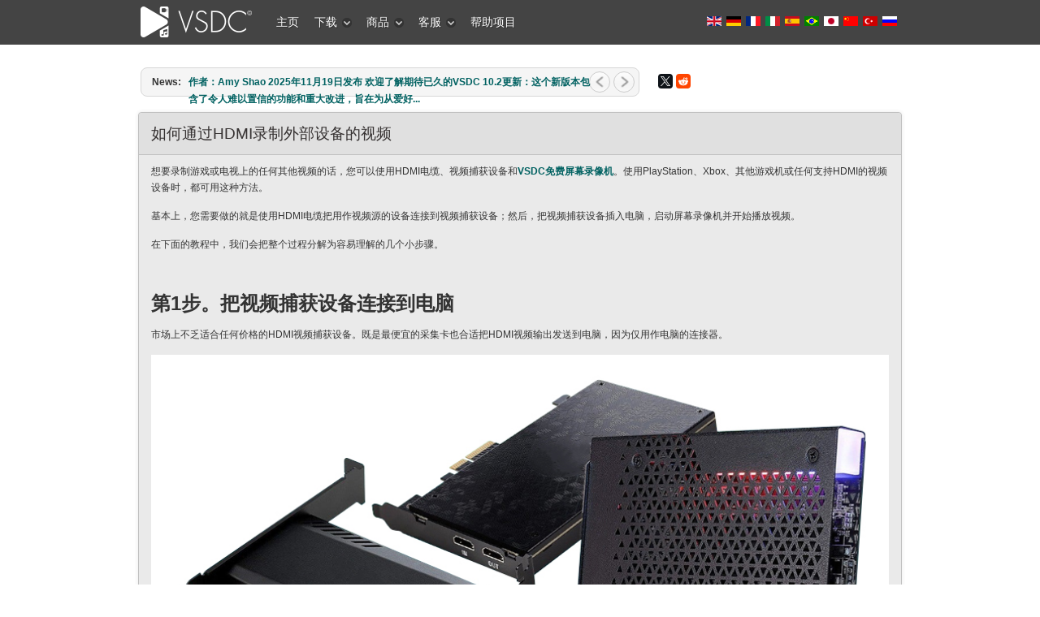

--- FILE ---
content_type: text/html; charset=utf-8
request_url: https://www.videosoftdev.com/cn/how-to-record-video-hdmi-to-pc
body_size: 16616
content:

 <!DOCTYPE html PUBLIC "-//W3C//DTD XHTML 1.0 Transitional//EN" "http://www.w3.org/TR/xhtml1/DTD/xhtml1-transitional.dtd">
<html xmlns="http://www.w3.org/1999/xhtml" xml:lang="zh-cn" lang="zh-cn" >
<head>
	<link rel="preconnect" href="https://img.youtube.com" />
	<link rel="preconnect" href="https://www.googletagmanager.com" />
	<link rel="preconnect" href="https://www.google-analytics.com" />
	<link rel="preconnect" href="https://cdn.jsdelivr.net" />
	<link rel="preconnect" href="https://cdnjs.cloudflare.com" />
	<meta name="viewport" content="width=device-width, initial-scale=1.0">
	  <base href="https://www.videosoftdev.com/cn/how-to-record-video-hdmi-to-pc" />
  <meta http-equiv="content-type" content="text/html; charset=utf-8" />
  <meta name="keywords" content="录制电脑hdmi" />
  <meta name="author" content="VideoSoftDev.com" />
  <meta name="description" content="想要录制游戏机或任何其他设备屏幕视频吗？那么将需要HDMI电缆、视频捕获设备和VSDC免费屏幕录像机。" />
  <title>如何录制HDMI的电脑屏幕视频：VSDC教程</title>
  <link href="/favicon.ico" rel="shortcut icon" type="image/vnd.microsoft.icon" />
  <link href="https://www.videosoftdev.com/cn/how-to-record-video-hdmi-to-pc" rel="canonical" />
  <link rel="stylesheet" href="/plugins/system/rokbox/themes/light/rokbox-style.css" type="text/css" />
  <link rel="stylesheet" href="/libraries/gantry/css/grid-12.css" type="text/css" />
  <link rel="stylesheet" href="/libraries/gantry/css/gantry.css" type="text/css" />
  <link rel="stylesheet" href="/libraries/gantry/css/joomla.css" type="text/css" />
  <link rel="stylesheet" href="/templates/rt_modulus/css/joomla.css" type="text/css" />
  <link rel="stylesheet" href="/templates/rt_modulus/css/bodystyle-med.css" type="text/css" />
  <link rel="stylesheet" href="/templates/rt_modulus/css/typography.css" type="text/css" />
  <link rel="stylesheet" href="/templates/rt_modulus/css/extensions.css" type="text/css" />
  <link rel="stylesheet" href="/templates/rt_modulus/css/extensions-med.css" type="text/css" />
  <link rel="stylesheet" href="/templates/rt_modulus/css/template.css" type="text/css" />
  <link rel="stylesheet" href="/templates/rt_modulus/css/template-webkit.css" type="text/css" />
  <link rel="stylesheet" href="/templates/rt_modulus/css/overlays.css" type="text/css" />
  <link rel="stylesheet" href="/modules/mod_roknewsflash/tmpl/themes/light/roknewsflash.css" type="text/css" />
  <link rel="stylesheet" href="/templates/rt_modulus/css/fusionmenu.css" type="text/css" />
  <style type="text/css">
#rt-top-surround2, .title1 .module-title, #rt-top-surround .readon span, #rt-top-surround .readon .button {background:#444;}
#rt-top-surround, .notitle .title, #rt-top-surround, .notitle .title span, #rt-top-surround .title, #rt-top-surround .title span, #rt-body-surround .title1 .title, #rt-body-surround .title1 .title span, #rt-footer-surround .title1 .title, #rt-footer-surround .title1 .title span, #rt-top-surround .inputbox, .ft-highlight .featuretable-cell.ft-row-top, .ft-highlight .featuretable-cell.ft-row-top a {color: rgba(255, 255, 255, 0.9);}
#rt-top-surround a, #rt-top-surround .menutop li > .item, .title1 .title, .title1 .title span, #rt-top-surround .readon span, #rt-top-surround .readon .button, .rokminievents-badge .day, .rokminievents-badge .day, .timeline-dates.date-inline .active {color:#FFFFFF;}
#rt-top-surround .readon:hover span, #rt-top-surround .readon:hover .button {background-color:rgba(255, 255, 255, 0.9)}
.rokminievents-wrapper .timeline .progress .knob, .rokminievents-badge .day, .timeline-dates.date-inline .active, .ft-highlight .featuretable-cell.ft-row-top {background-color:#444;}
#rt-showcase, .title2 .module-title {background:#33637C;}
#rt-showcase, #rt-showcase .title, #rt-showcase .title span, #rt-top-surround .title2 .title, #rt-top-surround .title2 .title span, #rt-body-surround .title2 .title, #rt-body-surround .title2 .title span, #rt-footer-surround .title2 .title, #rt-footer-surround .title2 .title span, #rt-showcase a:hover, #rt-showcase .inputbox {color: rgba(255, 255, 255, 0.9);}
#rt-showcase .readon span, #rt-showcase .readon .button {color: rgba(255, 255, 255, 0.9);}
#rt-showcase .readon:hover span, #rt-showcase .readon:hover .button {color: rgba(255, 255, 255, 0.9);}
#rt-showcase a {color:#333;}
#rt-showcase .readon span, #rt-showcase .readon .button {background-color:#333;}
#rt-showcase .readon:hover span, #rt-showcase .readon:hover .button {background-color:#33637C;}
a, body .root-sub a, #rt-top-surround .menutop li > .item:hover, #rt-top-surround .readon:hover span, #rt-top-surround .readon:hover .button, #rt-top-surround .menutop li.root.f-mainparent-itemfocus > .item, #rt-page-surround #rokweather .day, #rokweather h5,.featuretable-cell-data b, .featuretable-cell-data strong, #rt-body-surround .module-content ul.menu li > a, #rt-body-surround .module-content ul.menu li > .separator, #rt-body-surround .module-content ul.menu li > .item, #rt-top-surround .fusion-submenu-wrapper ul li > .item {color:#006161;}
.rt-article-icons .icon, .rt-article-icons ul li a, #rt-accessibility .button {background-color:#006161;}
body ul.checkmark li:after, body ul.circle-checkmark li:before, body ul.square-checkmark li:before, body ul.circle-small li:after, body ul.circle li:after, body ul.circle-large li:after {border-color:#006161;}
body ul.triangle-small li:after, body ul.triangle li:after, body ul.triangle-large li:after {border-left-color:#006161;}
body {background:#fff;}
#rt-footer-surround, #rt-bottom, #rt-footer, #rt-copyright, #rt-footer-surround .title, #rt-footer-surround .title span, #rt-footer-surround a:hover, #rt-footer-surround .inputbox {color: rgba(34, 34, 34, 0.9);}
#rt-footer-surround .readon span, #rt-footer-surround .readon .button {color: rgba(255, 255, 255, 0.9);}
#rt-footer-bg a {color:#0e9898;}
#rt-footer-surround .readon span, #rt-footer-surround .readon .button {background-color:#0e9898;}
#rt-footer-surround .readon:hover span, #rt-footer-surround .readon:hover .button {background-color:rgba(34, 34, 34, 0.9)}
body #rt-logo {width:145px;height:55px;}
  </style>
  <script src="/media/system/js/mootools-core.js" type="text/javascript"></script>
  <script src="/media/system/js/core.js" type="text/javascript"></script>
  <script src="/media/system/js/mootools-more.js" type="text/javascript"></script>
  <script src="/plugins/system/rokbox/rokbox.js" type="text/javascript"></script>
  <script src="/plugins/system/rokbox/themes/light/rokbox-config.js" type="text/javascript"></script>
  <script src="/libraries/gantry/js/gantry-smartload.js" type="text/javascript"></script>
  <script src="/modules/mod_roknewsflash/tmpl/js/roknewsflash.js" type="text/javascript"></script>
  <script src="/modules/mod_roknavmenu/themes/fusion/js/fusion.js" type="text/javascript"></script>
  <script type="text/javascript">
if (typeof JCaption !== 'undefined') window.addEvent('load', function() { new JCaption('img.caption'); });var rokboxPath = '/plugins/system/rokbox/';window.addEvent('domready', function() {new GantrySmartLoad({'offset': {'x': 200, 'y': 200}, 'placeholder': '[data-uri]', 'exclusion': ['']}); });if (typeof SmoothScroll !== "undefined") window.addEvent("domready", function(){ new SmoothScroll(); });window.addEvent('domready', function() {
});
window.addEvent('load', function() {
});
window.addEvent('domready', function() {
				var x = new RokNewsFlash('newsflash', {
					controls: 1,
					delay: 5000,
					duration: 600
				});
			});            window.addEvent('domready', function() {
                new Fusion('ul.menutop', {
                    pill: 0,
                    effect: 'slide and fade',
                    opacity:  1,
                    hideDelay:  500,
                    centered:  0,
                    tweakInitial: {'x': -3, 'y': 0},
                    tweakSubsequent: {'x':  0, 'y':  1},
                    tweakSizes: {'width': 0, 'height': 0},
                    menuFx: {duration:  400, transition: Fx.Transitions.Quad.easeOut},
                    pillFx: {duration:  400, transition: Fx.Transitions.Back.easeOut}
                });
            });
            
  </script>
	<link rel="stylesheet" href="/templates/rt_modulus/css/vsdcextensions.css?v=2" type="text/css" />
	<link rel="icon" href="/favicon.svg" type="image/svg+xml" />
	<link rel="shortcut icon" href="/favicon.svg" type="image/svg+xml" />
	<style>
		div.mod-languages ul{margin:0;padding:0;list-style:none}div.mod-languages li{margin-left:0;margin-right:2px}div.mod-languages ul.lang-inline li{display:inline}div.mod-languages ul.lang-block li{display:block}div.mod-languages img{border:none}div.mod-languages a{text-decoration:none}
		.rt-container {margin: 0 auto;width: 960px;}
		.mod-languages ul li {display:inline;}
		.topblock-overlay-dark #rt-logo {background: url("[data-uri]") 0 0 no-repeat;}
		.topblock-overlay-dark .menutop li.parent.root .item span .daddyicon, .topblock-overlay-dark .menutop li.root .daddy.item .daddyicon, .topblock-overlay-dark .menutop ul li > .daddy span {background-image: url("[data-uri]");}
		.lazyframe{position:relative;background-color:currentColor;background-repeat:no-repeat;background-size:cover;background-position:center;margin-bottom:15px;}.lazyframe__title{position:absolute;top:0;right:0;left:0;padding:15px 17px;z-index:3;white-space: nowrap;text-overflow: ellipsis;overflow: hidden;}.lazyframe__title::after{z-index:-1}.lazyframe:hover{cursor:pointer}.lazyframe::before{display:block;content:"";width:100%;padding-top:100%}.lazyframe[data-ratio="16:9"]::before{padding-top:56.25%}.lazyframe[data-ratio="4:3"]::before{padding-top:75%}.lazyframe[data-ratio="1:1"]::before{padding-top:100%}.lazyframe iframe{position:absolute;top:0;right:0;bottom:0;left:0;z-index:5;width:100%;height:100%}.lazyframe[data-vendor=youtube],.lazyframe[data-vendor=youtube_nocookie]{background-color:#e3b2b1;font-family:Roboto,Arial,Helvetica,sans-serif}.lazyframe[data-vendor=youtube] .lazyframe__title,.lazyframe[data-vendor=youtube_nocookie] .lazyframe__title{color:#eee;font-family:Roboto,Arial,Helvetica,sans-serif;font-size:18px;text-shadow:rgba(0,0,0,.498039) 0 0 2px;-webkit-font-smoothing:antialiased;-webkit-tap-highlight-color:rgba(0,0,0,0);transition:color .1s cubic-bezier(0.4, 0, 1, 1)}.lazyframe[data-vendor=youtube] .lazyframe__title:hover,.lazyframe[data-vendor=youtube_nocookie] .lazyframe__title:hover{color:#fff}.lazyframe[data-vendor=youtube] .lazyframe__title::before,.lazyframe[data-vendor=youtube_nocookie] .lazyframe__title::before{content:"";display:block;background:linear-gradient(rgba(0, 0, 0, 0.2), transparent);height:98px;width:100%;pointer-events:none;position:absolute;top:0;left:0;right:0;z-index:-1;-webkit-tap-highlight-color:rgba(0,0,0,0)}.lazyframe[data-vendor=youtube]::before,.lazyframe[data-vendor=youtube_nocookie]::before{padding-top:56.25%}.lazyframe[data-vendor=youtube]::after,.lazyframe[data-vendor=youtube_nocookie]::after{content:"";position:absolute;left:50%;top:50%;width:68px;height:48px;margin-left:-34px;margin-top:-24px;background-image:url("data:image/svg+xml,%3Csvg xmlns='http://www.w3.org/2000/svg' viewBox='0 0 512 512'%3E%3Cpath fill='%231F1F1F' d='M255.7 446.3c-53.3.3-106.6-.4-159.8-3.3-17.4-1-34.7-2.5-50.4-11C35 426.3 27 418.4 22 407.2 13.2 388.6 10.5 369 9 349c-3.4-41.3-3.6-82.6-1.8-123.8 1-22 1.6-44 6.8-65.5 2-8.4 5-16.6 8.8-24.4C32 117 48 108 67.3 104c16.2-3 32.8-3 49.3-3.7 56-2.3 112-3.5 168-3 43 .6 86.2 1.7 129.3 4 13.2.6 26.6.8 39.3 5.5 17.2 6.4 30 17.2 37 34.7 6.6 16.8 9.2 34.2 10.6 52 3.8 48.7 4 97.3.7 146-1 16.3-2.2 32.7-6.5 48.8-9.7 37-32.8 51.5-66.7 53.8-36.2 2.5-72.5 3.8-108.8 4.3-21.3.2-42.7 0-64 0zM203.2 344L348 264.7l-144.8-79.3V344z'/%3E%3Cpath fill='%23FEFDFD' d='M203.2 344V185.5L348 264.8 203.2 344z'/%3E%3C/svg%3E");background-position:center center;background-size:100%;background-repeat:no-repeat;opacity:.81;border:none;z-index:4}.lazyframe[data-vendor=youtube]:hover::after,.lazyframe[data-vendor=youtube_nocookie]:hover::after{background-image:url("data:image/svg+xml,%3Csvg xmlns='http://www.w3.org/2000/svg' viewBox='0 0 512 512'%3E%3Cpath fill='%23DD2C28' d='M255.7 446.3c-53.3.3-106.6-.4-159.8-3.3-17.4-1-34.7-2.5-50.4-11C35 426.3 27 418.4 22 407.2 13.2 388.6 10.5 369 9 349c-3.4-41.3-3.6-82.6-1.8-123.8 1-22 1.6-44 6.8-65.5 2-8.4 5-16.6 8.8-24.4C32 117 48 108 67.3 104c16.2-3 32.8-3 49.3-3.7 56-2.3 112-3.5 168-3 43 .6 86.2 1.7 129.3 4 13.2.6 26.6.8 39.3 5.5 17.2 6.4 30 17.2 37 34.7 6.6 16.8 9.2 34.2 10.6 52 3.8 48.7 4 97.3.7 146-1 16.3-2.2 32.7-6.5 48.8-9.7 37-32.8 51.5-66.7 53.8-36.2 2.5-72.5 3.8-108.8 4.3-21.3.2-42.7 0-64 0zM203.2 344L348 264.7l-144.8-79.3V344z'/%3E%3Cpath fill='%23FEFDFD' d='M203.2 344V185.5L348 264.8 203.2 344z'/%3E%3C/svg%3E");opacity:1}.lazyframe[data-vendor=vimeo]{background-color:#00adef}.lazyframe[data-vendor=vimeo] .lazyframe__title{font-family:"Helvetica Neue",Helvetica,Arial,sans-serif;color:#00adef;font-size:20px;font-weight:700;text-rendering:optimizeLegibility;user-select:none;-webkit-font-smoothing:auto;-webkit-tap-highlight-color:rgba(0,0,0,0);background-color:rgba(0,0,0,.5)}.lazyframe[data-vendor=vimeo]::before{padding-top:48.25%}.lazyframe[data-vendor=vimeo]::after{content:"";height:40px;width:65px;display:block;bottom:10px;left:10px;z-index:3;background-color:rgba(0,0,0,.5);background-image:url("data:image/svg+xml,%3Csvg xmlns='http://www.w3.org/2000/svg' width='20' height='20' baseProfile='tiny' viewBox='0 0 24 24'%3E%3Cpath fill='%23FFF' d='M7.765 16.89l8.47-4.89-8.47-4.89'/%3E%3C/svg%3E");background-position:center center;background-size:100% 100%;background-repeat:no-repeat;border-radius:5px;position:relative}.lazyframe[data-vendor=vimeo]:hover::after{background-color:#00adef}
	</style>
	<script async src="https://www.googletagmanager.com/gtag/js?id=G-YDBPF71YNS"></script>
	<script>
	  window.dataLayer = window.dataLayer || [];
	  function gtag(){dataLayer.push(arguments);}
	  gtag('js', new Date());
	  gtag('config', 'G-YDBPF71YNS');
		gtag('event', 'visit_page', {'eventLabel': 'desktop'});
		setTimeout("gtag('event', 'read', {'eventLabel': 'desktop'})", 15000);
	</script>
</head>
  <body  class="topblock-overlay-dark showcaseblock-overlay-dark footerblock-overlay-light fixedheader-0 readonstyle-button font-family-modulus font-size-is-default menu-type-fusionmenu inputstyling-enabled-1 typography-style-light col12 option-com-content menu-how-to-record-video-hdmi-to-pc">
	<script type="text/javascript">
	  window.addEvent('domready', function() {
		$$('em.ajaxlink').addEvent("click", function(event) {
		  event.stop();
		  uss = this.get("class").replace("ajaxlink ", "");
		  var req = new Request({
			method: 'post', url: '/services/dataurl.aspx', data: { 'key': uss },
			onComplete: function(response) { if (response!='') window.location=response }
		  }).send();
		});
	  });
	</script>
    <div id="rt-page-surround">
            <div id="rt-top-surround">
        <div id="rt-top-surround2">
                              <div id="rt-header"><div id="rt-header2">
            <div class="rt-container">
              <div class="rt-grid-3 rt-alpha">
    			<div class="rt-block logo-block">
				    	    		<a href="/" id="rt-logo"></a>
				    		</div>
	    
</div>
<div class="rt-grid-6">
     	<div class="alternate">
                <div class="flush-menu">
                    <div class="rt-block">
								<div class="module-content">
                	<div class="rt-fusionmenu">
<div class="nopill">
<div class="rt-menubar">
    <ul class="menutop level1" >
                        <li class="item249 root" >
                        	                <a class="orphan item bullet" href="/cn/"  >
                    <span>
                                        主页                                                            </span>
                </a>
            
                    </li>
                                <li class="item107 parent root" >
                            <span class="daddy item bullet nolink">
                    <span>
                                            下载                                                            <span class="daddyicon"></span>
                                        </span>
                </span>
            
                                                <div class="fusion-submenu-wrapper level2 " style="width:180px;">
                        
                        <ul class="level2" style="width:180px;">
                                                                                                        <li class="item108" >
                        	                <a class="orphan item bullet" href="/cn/free-video-editor/download"  >
                    <span>
                                        视频编辑器                                                            </span>
                </a>
            
                    </li>
                                                                                                                                                <li class="item512" >
                        	                <a class="orphan item bullet" href="/cn/free-screen-recorder/download"  >
                    <span>
                                        Screen Recorder                                                            </span>
                </a>
            
                    </li>
                                                                                                                                                <li class="item212" >
                        	                <a class="orphan item bullet" href="/cn/free-video-converter/download"  >
                    <span>
                                        视频转换器                                                            </span>
                </a>
            
                    </li>
                                                                                                                                                <li class="item116" >
                        	                <a class="orphan item bullet" href="/cn/free-audio-converter/download"  >
                    <span>
                                        音訊工具                                                            </span>
                </a>
            
                    </li>
                                                                                            </ul>

                                                <div class="drop-bot"></div>
                    </div>
                                    </li>
                                <li class="item105 parent root" >
                            <span class="daddy item bullet nolink">
                    <span>
                                            商品                                                            <span class="daddyicon"></span>
                                        </span>
                </span>
            
                                                <div class="fusion-submenu-wrapper level2 " style="width:180px;">
                        
                        <ul class="level2" style="width:180px;">
                                                                                                        <li class="item354" >
                        	                <a class="orphan item bullet" href="/cn/video-editor-pro"  >
                    <span>
                                        视频编辑器专业版本                                                            </span>
                </a>
            
                    </li>
                                                                                                                                                <li class="item106" >
                        	                <a class="orphan item bullet" href="/cn/free-video-editor"  >
                    <span>
                                        视频编辑器免费版本                                                            </span>
                </a>
            
                    </li>
                                                                                                                                                <li class="item572" >
                        	                <a class="orphan item bullet" href="/cn/video-editor-ios"  >
                    <span>
                                        Video Editor iOS                                                            </span>
                </a>
            
                    </li>
                                                                                                                                                <li class="item519" >
                        	                <a class="orphan item bullet" href="/cn/free-screen-recorder"  >
                    <span>
                                        Screen Recorder                                                            </span>
                </a>
            
                    </li>
                                                                                                                                                <li class="item211" >
                        	                <a class="orphan item bullet" href="/cn/free-video-converter"  >
                    <span>
                                        视频转换器                                                            </span>
                </a>
            
                    </li>
                                                                                                                                                <li class="item115" >
                        	                <a class="orphan item bullet" href="/cn/free-audio-converter"  >
                    <span>
                                        音频转换器                                                            </span>
                </a>
            
                    </li>
                                                                                                                                                <li class="item150" >
                        	                <a class="orphan item bullet" href="/cn/free-audio-cd-grabber"  >
                    <span>
                                        CD音频截取器                                                            </span>
                </a>
            
                    </li>
                                                                                            </ul>

                                                <div class="drop-bot"></div>
                    </div>
                                    </li>
                                <li class="item109 parent root" >
                            <span class="daddy item bullet nolink">
                    <span>
                                            客服                                                            <span class="daddyicon"></span>
                                        </span>
                </span>
            
                                                <div class="fusion-submenu-wrapper level2 " style="width:180px;">
                        
                        <ul class="level2" style="width:180px;">
                                                                                                        <li class="item378" >
                        	                <a class="orphan item bullet" href="/cn/support/video-editor-help"  >
                    <span>
                                        说明书                                                            </span>
                </a>
            
                    </li>
                                                                                                                                                <li class="item111" >
                        	                <a class="orphan item bullet" href="/cn/support/faq"  >
                    <span>
                                        学习常见问题                                                            </span>
                </a>
            
                    </li>
                                                                                                                                                <li class="item113" >
                        	                <a class="orphan item bullet" href="/cn/how-to-use-free-video-editor"  >
                    <span>
                                        基础知识                                                            </span>
                </a>
            
                    </li>
                                                                                                                                                <li class="item110" >
                        	                <a class="orphan item bullet" href="/cn/support/feedback"  >
                    <span>
                                        反馈                                                            </span>
                </a>
            
                    </li>
                                                                                                                                                <li class="item451" >
                        	                <a class="orphan item bullet" href="/cn/support/free-video-editing-software-for-schools"  >
                    <span>
                                        学校的许可证                                                            </span>
                </a>
            
                    </li>
                                                                                                                                                <li class="item413" >
                        	                <a class="orphan item bullet" href="/cn/news"  >
                    <span>
                                        新闻                                                            </span>
                </a>
            
                    </li>
                                                                                            </ul>

                                                <div class="drop-bot"></div>
                    </div>
                                    </li>
                                <li class="item303 root" >
                        	                <a class="orphan item bullet" href="/cn/help-us"  >
                    <span>
                                        帮助项目                                                            </span>
                </a>
            
                    </li>
                    </ul>
</div>
<div class="clear"></div>
</div>
</div>					<div class="clear"></div>
				</div>
            </div>
                </div>
			</div>
	
</div>
<div class="rt-grid-3 rt-omega">
     	<div class="alternate">
                <div class=" flush nobox">
                    <div class="rt-block">
								<div class="module-content">
                	<div class="mod-languages flush nobox">

	<ul class="lang-inline">
						<li class="">
			<a href="/how-to-record-video-hdmi-to-pc">
												<img src="[data-uri]" alt="English (UK)" title="English (UK)" width="18px" height="12px">
										</a>
			</li>
								<li class="">
			<a href="/de/how-to-record-video-hdmi-to-pc">
												<img src="[data-uri]" alt="Deutsch" title="Deutsch" width="18px" height="12px">
										</a>
			</li>
								<li class="">
			<a href="/fr/how-to-record-video-hdmi-to-pc">
												<img src="[data-uri]" alt="Français" title="Français" width="18px" height="12px">
										</a>
			</li>
								<li class="">
			<a href="/it/how-to-record-video-hdmi-to-pc">
												<img src="[data-uri]" alt="Italiano" title="Italiano" width="18px" height="12px">
										</a>
			</li>
								<li class="">
			<a href="/es/how-to-record-video-hdmi-to-pc">
												<img src="[data-uri]" alt="Español" title="Español" width="18px" height="12px">
										</a>
			</li>
								<li class="">
			<a href="/pt/how-to-record-video-hdmi-to-pc">
												<img src="[data-uri]" alt="Português" title="Português" width="18px" height="12px">
										</a>
			</li>
								<li class="">
			<a href="/jp/how-to-record-video-hdmi-to-pc">
												<img src="[data-uri]" alt="日本語" title="日本語" width="18px" height="12px">
										</a>
			</li>
								<li class="lang-active">
			<a href="/cn/how-to-record-video-hdmi-to-pc">
												<img src="[data-uri]" alt="中文简体" title="中文简体" width="18px" height="12px">
										</a>
			</li>
								<li class="">
			<a href="/tr/how-to-record-video-hdmi-to-pc">
												<img src="[data-uri]" alt="Türkiye" title="Türkiye" width="18px" height="12px">
										</a>
			</li>
								<li class="">
			<a href="/ru/how-to-record-video-hdmi-to-pc">
												<img src="[data-uri]" alt="Русский" title="Русский" width="18px" height="12px">
										</a>
			</li>
				</ul>

</div>
					<div class="clear"></div>
				</div>
            </div>
                </div>
			</div>
	
</div>
              <div class="clear"></div>
            </div>
          </div></div>
                  </div>
        <div id="top-shadow"></div>
      </div>
            <div id="rt-body-bg">
        <div class="rt-container">
                    <div id="rt-drawer">
            <div class="rt-container">
                            <div class="clear"></div>
            </div>
          </div>
                              <div id="rt-body-surround" class="body-style-med">
                                    <div id="rt-utility">
              <div class="rt-grid-8 rt-alpha">
                    <div class="nobox flush">
                    <div class="rt-block">
								<div class="module-content">
                	<div id="newsflash" class="roknewsflash nobox flush">
<div class="dual-bg">
    <div class="dual-bg1">
	<div class="dual-bg2">
	    <div class="dual-bg3">
		    <span class="flashing">News:</span>
			<ul style="margin-left:50px;">
		<li>
		    <a href="/cn/gps-gopro-widget">
		    作者：Amy Shao 2025年11月19日发布 

欢迎了解期待已久的VSDC 10.2更新：这个新版本包含了令人难以置信的功能和重大改进，旨在为从爱好...  		    </a>
		</li>
		<li>
		    <a href="/cn/secret-4k-editing">
		    你好，我是Mattea Wharton，來自西雅圖的旅行影片創作者。整整三年，我一直在與那些會在我影片上加上難看浮水印的編輯軟體鬥爭，直到我發現了VSDC。這款...  		    </a>
		</li>
		<li>
		    <a href="/cn/support-hdr-video-and-gps-telemetry">
		    published Amy Shao 6/10/25 

等待全新非凡体验的日子终于结束了！这次更新不只是又一个版本——而是VSDC 10.1！ 

V...  		    </a>
		</li>
		<li>
		    <a href="/cn/background-templates-and-text-transform">
		    这个节日季，迎接全新的开始！VSDC视频编辑器带来了最新的9.4版本。我们倾听了您的建议，专注于优化您最常用的工具，同时为明年更多创新功能奠定基础。 
增強的...  		    </a>
		</li>
			</ul>
		</div>
	    </div>
	</div>
    </div>
</div>					<div class="clear"></div>
				</div>
            </div>
                </div>
			
</div>
<div class="rt-grid-4 rt-omega">
                    <div class="nobox flush">
                    <div class="rt-block">
								<div class="module-content">
                	

<div class="customnobox flush"  >
	<div class="fb-like" style="float: left; margin-top: 10px;" data-href="https://www.videosoftdev.com" data-send="false" data-layout="button_count" data-width="80" data-show-faces="false"> </div>
<script src="https://yastatic.net/share2/share.js"></script>
<div style="float: left; margin-top: 11px;" class="ya-share2" data-curtain data-lang="en" data-size="s" data-services="twitter,reddit"></div></div>
					<div class="clear"></div>
				</div>
            </div>
                </div>
			
</div>
              <div class="clear"></div>
            </div>
                                                                        
<div id="rt-main" class="mb12">
	<div class="rt-container">
		<div class="rt-grid-12">
															<div class="rt-block">
						<div id="rt-mainbody">
							<div class="component-content rt-joomla">
								<div class="rt-article">
	<div class="item-page">
						<div class="article-header">
						<div class="module-title"><div class="module-title2"><div class="module-title3">
				<h1 class="title">
											如何通过HDMI录制外部设备的视频									</h1>
			</div></div></div>
						<div class="clear"></div>
			
								</div>

		
		
		

								<p>想要录制游戏或电视上的任何其他视频的话，您可以使用HDMI电缆、视频捕获设备和<a href="/cn/free-screen-recorder">VSDC免费屏幕录像机</a>。使用PlayStation、Xbox、其他游戏机或任何支持HDMI的视频设备时，都可用这种方法。</p>
<p>基本上，您需要做的就是使用HDMI电缆把用作视频源的设备连接到视频捕获设备；然后，把视频捕获设备插入电脑，启动屏幕录像机并开始播放视频。</p>
<p>在下面的教程中，我们会把整个过程分解为容易理解的几个小步骤。</p>
<p> </p>
<h2>第1步。把视频捕获设备连接到电脑</h2>
<p>市场上不乏适合任何价格的HDMI视频捕获设备。既是最便宜的采集卡也合适把HDMI视频输出发送到电脑，因为仅用作电脑的连接器。</p>
<p><picture> <source srcset="/images/screen-recorder/how-to/record-hdmi/1.webp" type="image/webp" /> <img class="center100" src="/images/screen-recorder/how-to/record-hdmi/1.jpg" border="0" alt="How to record play station" /></picture></p>
<p>准备好视频捕捉设备了吗？太好了，接下来连接到计算机并准备HDMI电缆。</p>
<p> </p>
<h2>第2步。连接视频源和采集卡</h2>
<p>下一步是连接视频原（无论是游戏机还是电视）和捕获设备。这很简单：首先找到设备上的HDMI端口并连接电缆；然后把电缆的另一端插入视频捕获设备。就是这样。</p>
<p> </p>
<h2>第3步。启动VSDC屏幕录像机</h2>
<p>您可能希望在游戏或视频开始之后启动录制，但是，我们建议提前启动屏幕录制机以确保所有设备的正确和及时识别。</p>
<p>启动VSDC屏幕录像机后，单击齿轮打开设置并进入混合器。“相机”设置应含您选择的视频捕获设备的名称。</p>
<p><picture> <source srcset="/images/screen-recorder/how-to/record-hdmi/2.webp" type="image/webp" /> <img class="center100" src="/images/screen-recorder/how-to/record-hdmi/2.jpg" border="0" alt="How to record webcam" /> </picture></p>
<p>请注意，想同时录制网络摄像头的视频的话，也可以这样做。为此单击仪表板上的启用摄像头按钮。当开始拍摄视频时，您的摄像头输出位于屏幕的右下角。</p>
<p> </p>
<h2>第4步。开始录制</h2>
<p>默认VSDC以全屏模式捕获视频，换句话说，录制整个屏幕。准备好后，只需单击<strong>开始录制</strong>。顶部的红线表示正在录制：右侧上显示计时器，左侧上显示屏幕分辨率。</p>
<p><picture> <source srcset="/images/screen-recorder/how-to/record-hdmi/3.webp" type="image/webp" /> <img class="center100" src="/images/screen-recorder/how-to/record-hdmi/3.jpg" border="0" alt="How to record screen hdmi" /> </picture></p>
<p>想要更改输出视频分辨率的话，可以在开始录制之前这样进行：打开设置菜单，切换到导出，然后选择所需的参数。</p>
<p> </p>
<h2>第5步。浏览结果</h2>
<p>完成后，单击<strong>停止录制</strong>并点击<strong>打开输出文件夹</strong>按钮浏览结果。</p>
<p>输出文件格式为MP4。<a href="/cn/free-video-editor">使用VSDC免费视频编辑器剪切</a>不需要的素材、添加文本、音乐和过渡。</p>
<p> </p> 						
						
				
							</div>
</div>
							</div>
						</div>
						<div class="clear"></div>
					</div>
												</div>
				<div class="clear"></div>
	</div>
</div>
                                  </div>
        </div>
      </div>
            <div id="rt-footer-bg">
        <div class="rt-container">
          <div id="rt-footer-surround">
                                                <div id="rt-copyright">
              <div class="rt-grid-12 rt-alpha rt-omega">
     	<div class="alternate">
                    <div class="rt-block">
								<div class="module-content">
                	

<div class="custom"  >
	<div>
<div class="rt-justify" style="float: right; padding-left: 20px; padding-bottom: 20px;"><em class="ajaxlink ajxfacebook"> <img src="/images/social/facebook.png" border="0" alt="Like us on Facebook" title="Like us on Facebook" width="32" height="32" style="vertical-align: middle;" /> <strong>Like us</strong> on Facebook</em><br /> <em class="ajaxlink ajxtwitter"> <img src="/images/social/twitter.png" border="0" alt="Follow us on Twitter" title="Follow us on Twitter" width="32" height="32" style="vertical-align: middle;" /> <strong>Follow us</strong> on Twitter</em><br /> <em class="ajaxlink ajxyoutube"> <strong>Watch us</strong> on YouTube
<div style="display:flex;align-items:center;">
<img src="[data-uri]" border="0" alt="Watch us on YouTube" title="Watch us on YouTube" width="34px" height="24px" style="vertical-align: middle;" /> &nbsp;&nbsp;/ @VSDCFreeVideoEditor
</div></em></div>
<div>
<p>© 2011-2025, <em class="ajaxlink ajxvideosoftdev">www.videosoftdev.com</em>, FLASH-INTEGRO LLC. <em class="ajaxlink ajxprivacy">Privacy policy</em> | <em class="ajaxlink ajxterms">Terms of use</em> | <em class="ajaxlink ajxabout">About us</em><br />此处被引用的所有商标均为其各自所有者的专有财产。</p>
<p><span class="copytext">只有获得网站管理员的书面许可，才能从本网站复制任何材料。</span></p>
</div>
</div></div>
					<div class="clear"></div>
				</div>
            </div>
        	</div>
	
</div>
              <div class="clear"></div>
            </div>
                                  </div>
        </div>
      </div>
                      </div>
	<!-- Yandex.Metrika counter --> <script type="text/javascript" > (function (d, w, c) { (w[c] = w[c] || []).push(function() { try { w.yaCounter11225893 = new Ya.Metrika({ id:11225893, clickmap:true, trackLinks:true, accurateTrackBounce:true }); } catch(e) { } }); var n = d.getElementsByTagName("script")[0], x = "https://cdn.jsdelivr.net/npm/yandex-metrica-watch/watch.js", s = d.createElement("script"), f = function () { n.parentNode.insertBefore(s, n); }; for (var i = 0; i < document.scripts.length; i++) { if (document.scripts[i].src === x) { return; } } s.type = "text/javascript"; s.async = true; s.src = x; if (w.opera == "[object Opera]") { d.addEventListener("DOMContentLoaded", f, false); } else { f(); } })(document, window, "yandex_metrika_callbacks"); </script> <noscript><div><img src="https://mc.yandex.ru/watch/11225893" style="position:absolute; left:-9999px;" alt="" /></div></noscript> <!-- /Yandex.Metrika counter -->
    <script type="text/javascript" src="https://cdnjs.cloudflare.com/ajax/libs/jquery/3.5.1/jquery.min.js" charset="utf-8"></script>
	<script type="text/javascript" async src="/media/vsdc.js?v=3" charset="utf-8"></script>
</body>
</html>


--- FILE ---
content_type: text/css
request_url: https://www.videosoftdev.com/templates/rt_modulus/css/bodystyle-med.css
body_size: 1747
content:
/**
 * @package   Modulus Template - RocketTheme
 * @version   1.6.6 April 23, 2012
 * @author    RocketTheme http://www.rockettheme.com
 * @copyright Copyright (C) 2007 - 2012 RocketTheme, LLC
 * @license   http://www.rockettheme.com/legal/license.php RocketTheme Proprietary Use License
 */

/* Background */
#rt-body-bg {background: #d2d2d2;border-bottom: 1px solid #c0c0c0;}

/* Text Colors */
body, #rt-body-surround .readon span, #rt-body-surround .readon .button, #rt-popup .readon, #rt-popuplogin .readon {color: #333;}
a:hover {color: #333;}
.module-title .title {color: #353131;}
/*.module-title .title {color: #555;text-shadow: 1px 1px 0 rgba(255,255,255,0.9);}*/
.module-title .title span {color: #111;}
#rt-body-surround .title4 .title, #rt-body-surround .title4 .title span {color: #fff;text-shadow: 1px 1px 0 rgba(0,0,0,0.9);}
#rt-body-surround .module-content ul.menu li > a:hover, #rt-body-surround .module-content ul.menu li .separator:hover, #rt-body-surround .module-content ul.menu li > .item:hover, #rt-body-surround .module-content ul.menu li.active > a, #rt-body-surround .module-content ul.menu li.active > .separator, #rt-body-surround .module-content ul.menu li.active > .item {color: #555;}

/* Top Menu */
.menutop li.root:hover > .item span, .menutop li.root.f-mainparent-itemfocus .item span, .rt-splitmenu .menutop li:hover .item span {background: #eaeaea;box-shadow: 0 0 3px rgba(0,0,0,0.2);}
.menutop .fusion-submenu-wrapper {background: #eaeaea;}
.menutop ul li {border-top: 1px solid #c0c0c0;}
.menutop ul li > .item:hover, .menutop li.f-menuparent-itemfocus > .item {background: #d0d0d0;}

/* Module Standard */
#rt-body-surround .rt-block, #rt-body-surround .contentbox1 {background: #eaeaea;border: 1px solid #c0c0c0;box-shadow: 0 0 5px rgba(51,51,51,0.1);}
.module-title {background: #e0e0e0;border-bottom: 1px solid #c0c0c0;}
/* .module-title2 {background: url(../images/bodystyle/med/title-overlay-top.png) 50% 0 repeat-x;} */
/* .module-title3 {background: url(../images/bodystyle/med/title-overlay-bottom.png) 50% 100% repeat-x;} */

/* Module Variations */
.title3 .module-title {background: #ccc;border-bottom: none;}
.title3 .module-title3 {background: none;}
.title4 .module-title {background: #333;}
.title4 .module-title2, .title4 .module-title3 {background: none;}
#rt-body-surround .box1 .rt-block, #rt-body-surround .contentbox2 {background: #d2d2d2;}
#rt-body-surround .box2 .rt-block, #rt-body-surround .contentbox3 {background: #eaeaea;}
#rt-body-surround .box3 .rt-block, #rt-body-surround .contentbox4 {background: #ddd;border: 1px solid #bbb;}
#rt-body-surround .box4 .rt-block {background: #d0d0d0;border: 1px solid #b0b0b0;}
#rt-body-surround .box5 .rt-block {background: #f0f0f0 url(../images/bodystyle/med/module-overlay.png) 50% 0 repeat-x;}
#rt-body-surround .box6 .rt-block, #rt-body-surround .contentbox5 {background: #e0e0e0 url(../images/bodystyle/med/module-overlay.png) 50% 0 repeat-x;}
#rt-body-surround .box7 .rt-block, #rt-body-surround .contentbox6 {background: #d0d0d0 url(../images/bodystyle/med/module-overlay.png) 50% 0 repeat-x;border: 1px solid #bbb;}
#rt-body-surround .box8 .rt-block {background: #ccc url(../images/bodystyle/med/module-overlay.png) 50% 0 repeat-x;border: 1px solid #b5b5b5;}

/* Side Menu */
.module-content ul.menu li {border-top: 1px solid #ccc;}
.module-content ul.menu li:hover > a, .module-content ul.menu li:hover > .separator, .module-content ul.menu li:hover > .item, .module-content ul.menu li.active > a, .module-content ul.menu li.active > .separator, .module-content ul.menu li.active > .item {background: #fff;}

/* Buttons and Inputs */
#rt-body-surround .readon, #rt-popup .readon, #rt-popuplogin .readon {background: #e9e9e9;border: 1px solid #c0c0c0;}
#rt-body-surround .readon:hover, #rt-popup .readon:hover, #rt-popuplogin .readon:hover {background: #ccc;border: 1px solid #bbb;}
#rt-body-surround .readon:active, #rt-popup .readon:active, #rt-popuplogin .readon:active {background: #eaeaea;}
#rt-body-surround .readon span, #rt-body-surround .readon .button, #rt-popup .readon .button, #rt-popuplogin .readon .button {/*background: url(../images/bodystyle/med/readon-bg.png) 50% 50% repeat-x;text-shadow: 1px 1px 0 rgba(255,255,255,0.9);border-top: 1px solid #fff;*/background-color:rgba(255, 255, 255, 0.6);}
.rokradios, .rokchecks, .rokradios-active, .rokchecks-active {background-image: url(../images/bodystyle/med/body-inputs.png);}

/* Typography */
.rt-articleinfo {border-bottom: 1px solid #c0c0c0;}
.component-content .rt-article-icons .icon, .component-content .rt-article-icons ul li a, #rt-accessibility .button {background-image: url(../images/bodystyle/med/article-icons.png);}
.rt-article-icons a:hover .print, .rt-article-icons a:hover .email, .rt-article-icons a:hover .pdf, .rt-article-icons .edit:hover, .rt-article-icons ul li a:hover, #rt-accessibility .button:hover {background-color: #555;}
span.breadcrumbs a, span.no-link, .pathway {border-right: 1px solid #c0c0c0;}
#rt-body-surround .inputbox {border: 1px solid #c0c0c0;}
#form-login ul li a, .component-content .login ul li a, ul.rt-more-articles li a, .rt-section-list ul li a, ul.mostread li a, ul.latestnews li a, .weblinks ul li a, #rt-popup ul li a, #rt-popuplogin ul li a {background-image: url(../images/bodystyle/med/list-arrows2.png);}
.component-content .rt-joomla-table tr.even td, .component-content .rt-joomla-table th {background: #fafafa;}
.component-content .rt-joomla-table tr.odd td, .pollstableborder th {background: #eee;}
p.dropcap2:first-letter {background: #777;color: #fff;}
p.dropcap3:first-letter {background: #777;color: #fff;border: 1px solid #ccc;}

/* Demo */
.promo .feature {color: #333;}
.promo p {color: #999;}

--- FILE ---
content_type: text/css
request_url: https://www.videosoftdev.com/templates/rt_modulus/css/extensions-med.css
body_size: 2396
content:
/**
 * @package   Modulus Template - RocketTheme
 * @version   1.6.6 April 23, 2012
 * @author    RocketTheme http://www.rockettheme.com
 * @copyright Copyright (C) 2007 - 2012 RocketTheme, LLC
 * @license   http://www.rockettheme.com/legal/license.php RocketTheme Proprietary Use License
 */

/* RokAjaxSearch */
#rt-page-surround .inputbox,#rt-popuplogin .inputbox {border: 1px solid silver;color: #999;}
#roksearch_search_str {background: #fff url(../images/bodystyle/med/search-icon.png) no-repeat 98% 50%;}
.roksearch_wrapper1 {background: whiteSmoke;}
.roksearch_wrapper2 {background: whiteSmoke;border-color: #D7D7D7;}
.roksearch_wrapper3 {background: url(../images/bodystyle/med/title-overlay-top.png) 100% 0 repeat-x;}
.roksearch_wrapper4 {background: url(../images/bodystyle/med/title-overlay-bottom.png) 50% 100% repeat-x;}
body #roksearch_results .roksearch_header, body #roksearch_results .roksearch_row_btm {color: #555;text-shadow: 1px 1px 0 rgba(255,255,255,0.9);}
.roksearch_results a#roksearch_link {background: url(../images/bodystyle/med/search-controls.png) 0 -50px no-repeat;}
#roksearch_results .arrow-left {background: url(../images/bodystyle/med/search-controls.png) 0 2px no-repeat;}
#roksearch_results .arrow-left-disabled, #roksearch_results .arrow-right-disabled {background: url(../images/bodystyle/med/search-controls.png) 0 -33px no-repeat;}
#roksearch_results .arrow-right {background: url(../images/bodystyle/med/search-controls.png) 0 -15px no-repeat;}
.roksearch_result_wrapper1 {background: whiteSmoke;border-bottom: 1px solid #D7D7D7;}
.roksearch_result_wrapper1:hover {background: #fff;border-bottom: 1px solid #D7D7D7;}

/* RokComments */
#idc-container .idc-comments .idc-c .idc-c-h-inner {background: whiteSmoke url(../images/bodystyle/med/title-overlay-top.png) 50% 0% repeat-x;border: 1px solid #D7D7D7;}
#idc-container .idc-user .idc-head_action.idc-user {background: #E9E9E9 url(../images/bodystyle/med/title-overlay-top.png) 50% 0% repeat-x;border: 1px solid #D7D7D7;}
#idc-container .idc-comments .idc-c-t-inner  {background: whiteSmoke url(../images/bodystyle/med/title-overlay-top.png) 50% 0% repeat-x;border: 1px solid #D7D7D7;}
#idc-container .idc-btn_l .idc-r, #idc-container .idc-btn_s .idc-r {color: #999 !important;}
#rt-body-surround .rk-commentcount a {color: #666;}
#rt-body-surround .rk-commentcount {background: #e9e9e9;border: 1px solid silver;}
#rt-body-surround .rk-commentcount:hover {background: #d7d7d7;border: 1px solid #ccc;}
#rt-body-surround .rk-commentcount a {background: url(../images/bodystyle/med/readon-bg.png) 50% 50% repeat-x;text-shadow: 1px 1px 0 rgba(255,255,255,0.9);border-top: 1px solid #fff;}
#idc-container .idc-btn_l span, #idc-container .idc-btn_s span {border-color: silver !important;border-radius: 12px 0px 0px 12px;background: #E9E9E9 url(../images/bodystyle/med/readon-bg.png) 50% 34% repeat-x !important;}
#idc-container .idc-btn_s .idc-r {border-radius: 0px 12px 12px 0px;}

/* RokFeatureTable */
.featuretable-cell.ft-row-top,.featuretable-cell.ft-row-bottom {background-color: #fff;}
.featuretable-cell {border-top: 1px solid #D7D7D7;border-right: 1px solid #D7D7D7;background:#f9f9f9;text-shadow: 0 1px 0 #fff;}
.ft-row-odd, .ft-row-even {background: whiteSmoke url(../images/bodystyle/med/title-overlay-top.png) 100% 0 repeat-x;}
.ft-row-bottom {border-bottom: 1px solid #D7D7D7;}
.ft-highmed .featuretable-cell.ft-row-top {background: url(../images/overlays/dark/showcase-readon.png) 100% 0 repeat-x;text-shadow: 0 1px 0 #333;}
.ft-highmed .ft-row-odd,.ft-highmed .ft-row-even {background: whiteSmoke url(../images/bodystyle/med/title-overlay-top.png) 100% 0 repeat-x;}

/* RokMiniEvents */
.timeline .progress-wrapper, .rokminievents-badge {background: #E9E9E9 url(../images/bodystyle/med/readon-bg.png) 50% 50% repeat-x;border: 1px solid #D7D7D7;}
.rokminievents-wrapper .rokminievent-page {background: #E9E9E9 url(../images/bodystyle/med/readon-bg.png) 50% 30% repeat-x;border: 1px solid #D7D7D7;}
.rokminievents-wrapper .timeline .progress .knob {background: url(../images/dark/overlay-top2.png) 50% 100% repeat-x;}
.rokminievents-badge .day, .timeline-dates.date-inline .active {background: url(../images/overlays/dark/showcase-readon.png) 100% 0% repeat-x;text-shadow: 0px 0px 4px rgba(0,0,0,0.3);}
.rokminievents-badge .month, .rokminievents-badge .year {color: #999999;}
.rokminievents-wrapper .right-arrow, .rokminievents-wrapper .left-arrow {background-image: url(../images/bodystyle/med/roktabs-arrows.png);background-color: #E9E9E9;border: 1px solid #CCC;}

/* RokNewsFlash */
#rt-page-surround .roknewsflash .controls .control-next, #rt-page-surround .roknewsflash .controls .control-prev {background-image: url(../images/bodystyle/med/roktabs-arrows.png);/*background-color: #ddd;*/border: 1px solid #CCC;}

/* RokNewsPager */
.roknewspager-toggle {background: transparent url(../images/bodystyle/med/roknewspager_toggle.png) 100% 100% no-repeat;}
.roknewspager .roknewspager-title {text-shadow: 1px 1px 0 rgba(255,255,255,0.9);}
.roknewspager-prev, .roknewspager-next, .roknewspager-prev-disabled, .roknewspager-next-disabled {background-image: url(../images/bodystyle/med/list-arrows.png);}
.roknewspager-numbers li {background: #E9E9E9 url(../images/bodystyle/med/readon-bg.png) 50% 50% repeat-x;border: 1px solid #D7D7D7;}
.roknewspager-numbers li.active {background: #F5F5F5 url(../images/overlays/dark/showcase-readon.png) 100% 0% repeat-x;text-shadow: 0 0 4px rgba(0,0,0,0.3);}

/* RokStock */
#rt-page-surround #rokstock .rokstock-add, #rt-page-surround #rokstock .rokstock-list .row {background: #E9E9E9 url(../images/bodystyle/med/readon-bg.png) 50% 50% repeat-x;border: 1px solid #D7D7D7;color: #666666;} 
#rt-page-surround #rokstock .legend {background-image: url(../images/bodystyle/med/rokstock_circles.png);}
#rt-page-surround #rokstock .row .delete, #rt-page-surround #rokstock .rokstock-reload {background-color: transparent;}
.rokstock-tooltip {box-shadow: 0 0 5px rgba(0,0,0,0.2);}
#rt-page-surround #rokstock {background: none;}

/* RokTabs General */
.roktabs-wrapper .arrow-next, .roktabs-wrapper .arrow-prev {background-image: url(../images/bodystyle/med/roktabs-arrows.png);}

/* RokTabs Style 1 */
.roktabs1 .roktabs-wrapper {background: #eaeaea;border: 1px solid #c0c0c0;box-shadow: 0 0 5px rgba(51,51,51,0.1);}
.roktabs1 .roktabs-links ul li {background: #e9e9e9;border: 1px solid #ccc;}
.roktabs1 .roktabs-links ul li span {background: url(../images/bodystyle/med/readon-bg.png) 50% 50% repeat-x;text-shadow: 1px 1px 0 rgba(255,255,255,0.9);}
.roktabs1 .roktabs-links ul li:hover {background: #dadada;}
.roktabs1 .roktabs-links ul li.active {background: #d7d7d7;box-shadow: inset 0 2px 2px rgba(0,0,0,0.1);border: 1px solid #b0b0b0;}
.roktabs1 .arrow-next, .roktabs1 .arrow-prev {background-color: #e9e9e9;border: 1px solid #ccc;}
.roktabs1 .arrow-next:hover, .roktabs1 .arrow-prev:hover {background-color: #d7d7d7;box-shadow: inset 0 2px 2px rgba(0,0,0,0.1);border: 1px solid #b0b0b0;}

/* RokTabs Style 2 */
.roktabs2 .roktabs-container-inner {background: #eaeaea;border: 1px solid #c0c0c0;box-shadow: 0 0 5px rgba(51,51,51,0.1);}
.roktabs2 .roktabs-links ul li {background: #ddd;border: 1px solid #bbb;}
.roktabs2 .roktabs-links ul li:hover {background: #d0d0d0;}
.roktabs2 .roktabs-links ul li span {background: url(../images/bodystyle/med/readon-bg.png) 50% 50% repeat-x;text-shadow: 1px 1px 0 rgba(255,255,255,0.9);}
.roktabs2 .roktabs-links ul li.active {background: #eee;}
.roktabs2 .arrow-next, .roktabs2 .arrow-prev {background-color: #ddd;border: 1px solid #bbb;}
.roktabs2 .arrow-next:hover, .roktabs2 .arrow-prev:hover {background-color: #eee;}

/* RokTabs Style 3 */
.roktabs3 .roktabs-wrapper .module-title {background: #e0e0e0;border: 1px solid #c0c0c0;box-shadow: inset 0 1px 2px rgba(0,0,0,0.2);}
.roktabs3 .roktabs-container-inner {background: #e0e0e0;border: 1px solid #c0c0c0;box-shadow: inset 0 1px 2px rgba(0,0,0,0.2);}
.roktabs3 .roktabs-links ul li.active {background: #fafafa;border: 1px solid #c0c0c0;}
.roktabs3 .arrow-next, .roktabs3 .arrow-prev {background-color: #e9e9e9;border: 1px solid #c0c0c0;}
.roktabs3 .arrow-next:hover, .roktabs3 .arrow-prev:hover {background-color: #fafafa;}

/* RokTabs Style 4 */
.roktabs4 .roktabs-container-inner {background: #eaeaea;border: 1px solid #c0c0c0;box-shadow: 0 0 5px rgba(51,51,51,0.1);}
.roktabs4 .roktabs-links ul li {background-color: #ddd;border: 1px solid #c0c0c0;}
.roktabs4 .roktabs-links ul li:hover {background: #d0d0d0;}
.roktabs4 .roktabs-links ul li span {background: url(../images/bodystyle/med/readon-bg.png) 50% 50% repeat-x;text-shadow: 1px 1px 0 rgba(255,255,255,0.9);}
.roktabs4 .roktabs-links ul li.active {background-color: #f0f0f0;}

/* RokTwittie */
#roktwittie .header {text-shadow: 1px 1px 0 rgba(255, 255, 255, 0.9);}
/*.dual-bg, #roktwittie .roktwittie-m1 {background: whiteSmoke;}*/
.dual-bg1, #roktwittie .roktwittie-m2 {background: whiteSmoke;border-color: #D7D7D7;}
#roktwittie .roktwittie-m2 {transition: background 0.2s ease-out;}
#roktwittie .roktwittie-m2:hover {background: #FFFFFF;}
/*.dual-bg2, #roktwittie .roktwittie-m3 {background: url(../images/bodystyle/med/title-overlay-top.png) 100% 0 repeat-x;}
.dual-bg3, #roktwittie div.roktwittie-text {background: url(../images/bodystyle/med/title-overlay-bottom.png) 50% 100% repeat-x;}*/
#roktwittie .roktwittie-avatar img {background-color: whiteSmoke;border-color:#D7D7D7;}

/* RokWeather */
#rt-page-surround  #rokweather .icon div {color: #666;}